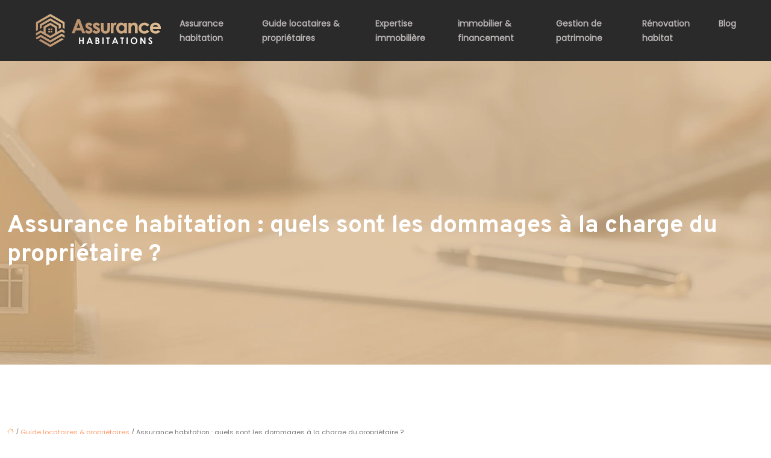

--- FILE ---
content_type: text/html; charset=UTF-8
request_url: https://www.assurancehabitations.info/assurance-habitation-quels-sont-les-dommages-a-la-charge-du-proprietaire/
body_size: 11276
content:
<!DOCTYPE html>
<html lang="fr-FR">
<head>
<meta charset="UTF-8" />
<meta name="viewport" content="width=device-width">
<link rel="shortcut icon" href="/wp-content/uploads/2022/10/favicon.png" />
<script type="application/ld+json">
{
    "@context": "https://schema.org",
    "@graph": [
        {
            "@type": "WebSite",
            "@id": "https://www.assurancehabitations.info#website",
            "url": "https://www.assurancehabitations.info",
            "name": "assurancehabitations",
            "inLanguage": "fr-FR",
            "publisher": {
                "@id": "https://www.assurancehabitations.info#organization"
            }
        },
        {
            "@type": "Organization",
            "@id": "https://www.assurancehabitations.info#organization",
            "name": "assurancehabitations",
            "url": "https://www.assurancehabitations.info",
            "logo": {
                "@type": "ImageObject",
                "@id": "https://www.assurancehabitations.info#logo",
                "url": "https://www.assurancehabitations.info/wp-content/uploads/2024/11/assurance-habitations2-1.png"
            }
        },
        {
            "@type": "WebPage",
            "@id": "https://www.assurancehabitations.info/assurance-habitation-quels-sont-les-dommages-a-la-charge-du-proprietaire/#webpage",
            "url": "https://www.assurancehabitations.info/assurance-habitation-quels-sont-les-dommages-a-la-charge-du-proprietaire/",
            "isPartOf": {
                "@id": "https://www.assurancehabitations.info#website"
            },
            "breadcrumb": {
                "@id": "https://www.assurancehabitations.info/assurance-habitation-quels-sont-les-dommages-a-la-charge-du-proprietaire/#breadcrumb"
            },
            "inLanguage": "fr_FR"
        },
        {
            "@type": "Article",
            "@id": "https://www.assurancehabitations.info/assurance-habitation-quels-sont-les-dommages-a-la-charge-du-proprietaire/#article",
            "headline": "Assurance habitation : quels sont les dommages à la charge du propriétaire ?",
            "mainEntityOfPage": {
                "@id": "https://www.assurancehabitations.info/assurance-habitation-quels-sont-les-dommages-a-la-charge-du-proprietaire/#webpage"
            },
            "wordCount": 723,
            "isAccessibleForFree": true,
            "articleSection": [
                "Guide locataires &amp; propriétaires"
            ],
            "datePublished": "2023-02-12T00:00:00+00:00",
            "author": {
                "@id": "https://www.assurancehabitations.info/author/netlinking_user#person"
            },
            "publisher": {
                "@id": "https://www.assurancehabitations.info#organization"
            },
            "inLanguage": "fr-FR"
        },
        {
            "@type": "BreadcrumbList",
            "@id": "https://www.assurancehabitations.info/assurance-habitation-quels-sont-les-dommages-a-la-charge-du-proprietaire/#breadcrumb",
            "itemListElement": [
                {
                    "@type": "ListItem",
                    "position": 1,
                    "name": "Accueil",
                    "item": "https://www.assurancehabitations.info/"
                },
                {
                    "@type": "ListItem",
                    "position": 2,
                    "name": "Guide locataires &amp; propriétaires",
                    "item": "https://www.assurancehabitations.info/guide-locataires-proprietaires/"
                },
                {
                    "@type": "ListItem",
                    "position": 3,
                    "name": "Assurance habitation : quels sont les dommages à la charge du propriétaire ?",
                    "item": "https://www.assurancehabitations.info/assurance-habitation-quels-sont-les-dommages-a-la-charge-du-proprietaire/"
                }
            ]
        }
    ]
}</script>
<meta name='robots' content='max-image-preview:large' />
<title></title><meta name="description" content=""><link rel="alternate" title="oEmbed (JSON)" type="application/json+oembed" href="https://www.assurancehabitations.info/wp-json/oembed/1.0/embed?url=https%3A%2F%2Fwww.assurancehabitations.info%2Fassurance-habitation-quels-sont-les-dommages-a-la-charge-du-proprietaire%2F" />
<link rel="alternate" title="oEmbed (XML)" type="text/xml+oembed" href="https://www.assurancehabitations.info/wp-json/oembed/1.0/embed?url=https%3A%2F%2Fwww.assurancehabitations.info%2Fassurance-habitation-quels-sont-les-dommages-a-la-charge-du-proprietaire%2F&#038;format=xml" />
<style id='wp-img-auto-sizes-contain-inline-css' type='text/css'>
img:is([sizes=auto i],[sizes^="auto," i]){contain-intrinsic-size:3000px 1500px}
/*# sourceURL=wp-img-auto-sizes-contain-inline-css */
</style>
<style id='wp-block-library-inline-css' type='text/css'>
:root{--wp-block-synced-color:#7a00df;--wp-block-synced-color--rgb:122,0,223;--wp-bound-block-color:var(--wp-block-synced-color);--wp-editor-canvas-background:#ddd;--wp-admin-theme-color:#007cba;--wp-admin-theme-color--rgb:0,124,186;--wp-admin-theme-color-darker-10:#006ba1;--wp-admin-theme-color-darker-10--rgb:0,107,160.5;--wp-admin-theme-color-darker-20:#005a87;--wp-admin-theme-color-darker-20--rgb:0,90,135;--wp-admin-border-width-focus:2px}@media (min-resolution:192dpi){:root{--wp-admin-border-width-focus:1.5px}}.wp-element-button{cursor:pointer}:root .has-very-light-gray-background-color{background-color:#eee}:root .has-very-dark-gray-background-color{background-color:#313131}:root .has-very-light-gray-color{color:#eee}:root .has-very-dark-gray-color{color:#313131}:root .has-vivid-green-cyan-to-vivid-cyan-blue-gradient-background{background:linear-gradient(135deg,#00d084,#0693e3)}:root .has-purple-crush-gradient-background{background:linear-gradient(135deg,#34e2e4,#4721fb 50%,#ab1dfe)}:root .has-hazy-dawn-gradient-background{background:linear-gradient(135deg,#faaca8,#dad0ec)}:root .has-subdued-olive-gradient-background{background:linear-gradient(135deg,#fafae1,#67a671)}:root .has-atomic-cream-gradient-background{background:linear-gradient(135deg,#fdd79a,#004a59)}:root .has-nightshade-gradient-background{background:linear-gradient(135deg,#330968,#31cdcf)}:root .has-midnight-gradient-background{background:linear-gradient(135deg,#020381,#2874fc)}:root{--wp--preset--font-size--normal:16px;--wp--preset--font-size--huge:42px}.has-regular-font-size{font-size:1em}.has-larger-font-size{font-size:2.625em}.has-normal-font-size{font-size:var(--wp--preset--font-size--normal)}.has-huge-font-size{font-size:var(--wp--preset--font-size--huge)}.has-text-align-center{text-align:center}.has-text-align-left{text-align:left}.has-text-align-right{text-align:right}.has-fit-text{white-space:nowrap!important}#end-resizable-editor-section{display:none}.aligncenter{clear:both}.items-justified-left{justify-content:flex-start}.items-justified-center{justify-content:center}.items-justified-right{justify-content:flex-end}.items-justified-space-between{justify-content:space-between}.screen-reader-text{border:0;clip-path:inset(50%);height:1px;margin:-1px;overflow:hidden;padding:0;position:absolute;width:1px;word-wrap:normal!important}.screen-reader-text:focus{background-color:#ddd;clip-path:none;color:#444;display:block;font-size:1em;height:auto;left:5px;line-height:normal;padding:15px 23px 14px;text-decoration:none;top:5px;width:auto;z-index:100000}html :where(.has-border-color){border-style:solid}html :where([style*=border-top-color]){border-top-style:solid}html :where([style*=border-right-color]){border-right-style:solid}html :where([style*=border-bottom-color]){border-bottom-style:solid}html :where([style*=border-left-color]){border-left-style:solid}html :where([style*=border-width]){border-style:solid}html :where([style*=border-top-width]){border-top-style:solid}html :where([style*=border-right-width]){border-right-style:solid}html :where([style*=border-bottom-width]){border-bottom-style:solid}html :where([style*=border-left-width]){border-left-style:solid}html :where(img[class*=wp-image-]){height:auto;max-width:100%}:where(figure){margin:0 0 1em}html :where(.is-position-sticky){--wp-admin--admin-bar--position-offset:var(--wp-admin--admin-bar--height,0px)}@media screen and (max-width:600px){html :where(.is-position-sticky){--wp-admin--admin-bar--position-offset:0px}}

/*# sourceURL=wp-block-library-inline-css */
</style><style id='global-styles-inline-css' type='text/css'>
:root{--wp--preset--aspect-ratio--square: 1;--wp--preset--aspect-ratio--4-3: 4/3;--wp--preset--aspect-ratio--3-4: 3/4;--wp--preset--aspect-ratio--3-2: 3/2;--wp--preset--aspect-ratio--2-3: 2/3;--wp--preset--aspect-ratio--16-9: 16/9;--wp--preset--aspect-ratio--9-16: 9/16;--wp--preset--color--black: #000000;--wp--preset--color--cyan-bluish-gray: #abb8c3;--wp--preset--color--white: #ffffff;--wp--preset--color--pale-pink: #f78da7;--wp--preset--color--vivid-red: #cf2e2e;--wp--preset--color--luminous-vivid-orange: #ff6900;--wp--preset--color--luminous-vivid-amber: #fcb900;--wp--preset--color--light-green-cyan: #7bdcb5;--wp--preset--color--vivid-green-cyan: #00d084;--wp--preset--color--pale-cyan-blue: #8ed1fc;--wp--preset--color--vivid-cyan-blue: #0693e3;--wp--preset--color--vivid-purple: #9b51e0;--wp--preset--color--base: #f9f9f9;--wp--preset--color--base-2: #ffffff;--wp--preset--color--contrast: #111111;--wp--preset--color--contrast-2: #636363;--wp--preset--color--contrast-3: #A4A4A4;--wp--preset--color--accent: #cfcabe;--wp--preset--color--accent-2: #c2a990;--wp--preset--color--accent-3: #d8613c;--wp--preset--color--accent-4: #b1c5a4;--wp--preset--color--accent-5: #b5bdbc;--wp--preset--gradient--vivid-cyan-blue-to-vivid-purple: linear-gradient(135deg,rgb(6,147,227) 0%,rgb(155,81,224) 100%);--wp--preset--gradient--light-green-cyan-to-vivid-green-cyan: linear-gradient(135deg,rgb(122,220,180) 0%,rgb(0,208,130) 100%);--wp--preset--gradient--luminous-vivid-amber-to-luminous-vivid-orange: linear-gradient(135deg,rgb(252,185,0) 0%,rgb(255,105,0) 100%);--wp--preset--gradient--luminous-vivid-orange-to-vivid-red: linear-gradient(135deg,rgb(255,105,0) 0%,rgb(207,46,46) 100%);--wp--preset--gradient--very-light-gray-to-cyan-bluish-gray: linear-gradient(135deg,rgb(238,238,238) 0%,rgb(169,184,195) 100%);--wp--preset--gradient--cool-to-warm-spectrum: linear-gradient(135deg,rgb(74,234,220) 0%,rgb(151,120,209) 20%,rgb(207,42,186) 40%,rgb(238,44,130) 60%,rgb(251,105,98) 80%,rgb(254,248,76) 100%);--wp--preset--gradient--blush-light-purple: linear-gradient(135deg,rgb(255,206,236) 0%,rgb(152,150,240) 100%);--wp--preset--gradient--blush-bordeaux: linear-gradient(135deg,rgb(254,205,165) 0%,rgb(254,45,45) 50%,rgb(107,0,62) 100%);--wp--preset--gradient--luminous-dusk: linear-gradient(135deg,rgb(255,203,112) 0%,rgb(199,81,192) 50%,rgb(65,88,208) 100%);--wp--preset--gradient--pale-ocean: linear-gradient(135deg,rgb(255,245,203) 0%,rgb(182,227,212) 50%,rgb(51,167,181) 100%);--wp--preset--gradient--electric-grass: linear-gradient(135deg,rgb(202,248,128) 0%,rgb(113,206,126) 100%);--wp--preset--gradient--midnight: linear-gradient(135deg,rgb(2,3,129) 0%,rgb(40,116,252) 100%);--wp--preset--gradient--gradient-1: linear-gradient(to bottom, #cfcabe 0%, #F9F9F9 100%);--wp--preset--gradient--gradient-2: linear-gradient(to bottom, #C2A990 0%, #F9F9F9 100%);--wp--preset--gradient--gradient-3: linear-gradient(to bottom, #D8613C 0%, #F9F9F9 100%);--wp--preset--gradient--gradient-4: linear-gradient(to bottom, #B1C5A4 0%, #F9F9F9 100%);--wp--preset--gradient--gradient-5: linear-gradient(to bottom, #B5BDBC 0%, #F9F9F9 100%);--wp--preset--gradient--gradient-6: linear-gradient(to bottom, #A4A4A4 0%, #F9F9F9 100%);--wp--preset--gradient--gradient-7: linear-gradient(to bottom, #cfcabe 50%, #F9F9F9 50%);--wp--preset--gradient--gradient-8: linear-gradient(to bottom, #C2A990 50%, #F9F9F9 50%);--wp--preset--gradient--gradient-9: linear-gradient(to bottom, #D8613C 50%, #F9F9F9 50%);--wp--preset--gradient--gradient-10: linear-gradient(to bottom, #B1C5A4 50%, #F9F9F9 50%);--wp--preset--gradient--gradient-11: linear-gradient(to bottom, #B5BDBC 50%, #F9F9F9 50%);--wp--preset--gradient--gradient-12: linear-gradient(to bottom, #A4A4A4 50%, #F9F9F9 50%);--wp--preset--font-size--small: 13px;--wp--preset--font-size--medium: 20px;--wp--preset--font-size--large: 36px;--wp--preset--font-size--x-large: 42px;--wp--preset--spacing--20: min(1.5rem, 2vw);--wp--preset--spacing--30: min(2.5rem, 3vw);--wp--preset--spacing--40: min(4rem, 5vw);--wp--preset--spacing--50: min(6.5rem, 8vw);--wp--preset--spacing--60: min(10.5rem, 13vw);--wp--preset--spacing--70: 3.38rem;--wp--preset--spacing--80: 5.06rem;--wp--preset--spacing--10: 1rem;--wp--preset--shadow--natural: 6px 6px 9px rgba(0, 0, 0, 0.2);--wp--preset--shadow--deep: 12px 12px 50px rgba(0, 0, 0, 0.4);--wp--preset--shadow--sharp: 6px 6px 0px rgba(0, 0, 0, 0.2);--wp--preset--shadow--outlined: 6px 6px 0px -3px rgb(255, 255, 255), 6px 6px rgb(0, 0, 0);--wp--preset--shadow--crisp: 6px 6px 0px rgb(0, 0, 0);}:root { --wp--style--global--content-size: 1320px;--wp--style--global--wide-size: 1920px; }:where(body) { margin: 0; }.wp-site-blocks { padding-top: var(--wp--style--root--padding-top); padding-bottom: var(--wp--style--root--padding-bottom); }.has-global-padding { padding-right: var(--wp--style--root--padding-right); padding-left: var(--wp--style--root--padding-left); }.has-global-padding > .alignfull { margin-right: calc(var(--wp--style--root--padding-right) * -1); margin-left: calc(var(--wp--style--root--padding-left) * -1); }.has-global-padding :where(:not(.alignfull.is-layout-flow) > .has-global-padding:not(.wp-block-block, .alignfull)) { padding-right: 0; padding-left: 0; }.has-global-padding :where(:not(.alignfull.is-layout-flow) > .has-global-padding:not(.wp-block-block, .alignfull)) > .alignfull { margin-left: 0; margin-right: 0; }.wp-site-blocks > .alignleft { float: left; margin-right: 2em; }.wp-site-blocks > .alignright { float: right; margin-left: 2em; }.wp-site-blocks > .aligncenter { justify-content: center; margin-left: auto; margin-right: auto; }:where(.wp-site-blocks) > * { margin-block-start: 1.2rem; margin-block-end: 0; }:where(.wp-site-blocks) > :first-child { margin-block-start: 0; }:where(.wp-site-blocks) > :last-child { margin-block-end: 0; }:root { --wp--style--block-gap: 1.2rem; }:root :where(.is-layout-flow) > :first-child{margin-block-start: 0;}:root :where(.is-layout-flow) > :last-child{margin-block-end: 0;}:root :where(.is-layout-flow) > *{margin-block-start: 1.2rem;margin-block-end: 0;}:root :where(.is-layout-constrained) > :first-child{margin-block-start: 0;}:root :where(.is-layout-constrained) > :last-child{margin-block-end: 0;}:root :where(.is-layout-constrained) > *{margin-block-start: 1.2rem;margin-block-end: 0;}:root :where(.is-layout-flex){gap: 1.2rem;}:root :where(.is-layout-grid){gap: 1.2rem;}.is-layout-flow > .alignleft{float: left;margin-inline-start: 0;margin-inline-end: 2em;}.is-layout-flow > .alignright{float: right;margin-inline-start: 2em;margin-inline-end: 0;}.is-layout-flow > .aligncenter{margin-left: auto !important;margin-right: auto !important;}.is-layout-constrained > .alignleft{float: left;margin-inline-start: 0;margin-inline-end: 2em;}.is-layout-constrained > .alignright{float: right;margin-inline-start: 2em;margin-inline-end: 0;}.is-layout-constrained > .aligncenter{margin-left: auto !important;margin-right: auto !important;}.is-layout-constrained > :where(:not(.alignleft):not(.alignright):not(.alignfull)){max-width: var(--wp--style--global--content-size);margin-left: auto !important;margin-right: auto !important;}.is-layout-constrained > .alignwide{max-width: var(--wp--style--global--wide-size);}body .is-layout-flex{display: flex;}.is-layout-flex{flex-wrap: wrap;align-items: center;}.is-layout-flex > :is(*, div){margin: 0;}body .is-layout-grid{display: grid;}.is-layout-grid > :is(*, div){margin: 0;}body{--wp--style--root--padding-top: 0px;--wp--style--root--padding-right: var(--wp--preset--spacing--50);--wp--style--root--padding-bottom: 0px;--wp--style--root--padding-left: var(--wp--preset--spacing--50);}a:where(:not(.wp-element-button)){text-decoration: underline;}:root :where(a:where(:not(.wp-element-button)):hover){text-decoration: none;}:root :where(.wp-element-button, .wp-block-button__link){background-color: var(--wp--preset--color--contrast);border-radius: .33rem;border-color: var(--wp--preset--color--contrast);border-width: 0;color: var(--wp--preset--color--base);font-family: inherit;font-size: var(--wp--preset--font-size--small);font-style: normal;font-weight: 500;letter-spacing: inherit;line-height: inherit;padding-top: 0.6rem;padding-right: 1rem;padding-bottom: 0.6rem;padding-left: 1rem;text-decoration: none;text-transform: inherit;}:root :where(.wp-element-button:hover, .wp-block-button__link:hover){background-color: var(--wp--preset--color--contrast-2);border-color: var(--wp--preset--color--contrast-2);color: var(--wp--preset--color--base);}:root :where(.wp-element-button:focus, .wp-block-button__link:focus){background-color: var(--wp--preset--color--contrast-2);border-color: var(--wp--preset--color--contrast-2);color: var(--wp--preset--color--base);outline-color: var(--wp--preset--color--contrast);outline-offset: 2px;outline-style: dotted;outline-width: 1px;}:root :where(.wp-element-button:active, .wp-block-button__link:active){background-color: var(--wp--preset--color--contrast);color: var(--wp--preset--color--base);}:root :where(.wp-element-caption, .wp-block-audio figcaption, .wp-block-embed figcaption, .wp-block-gallery figcaption, .wp-block-image figcaption, .wp-block-table figcaption, .wp-block-video figcaption){color: var(--wp--preset--color--contrast-2);font-family: var(--wp--preset--font-family--body);font-size: 0.8rem;}.has-black-color{color: var(--wp--preset--color--black) !important;}.has-cyan-bluish-gray-color{color: var(--wp--preset--color--cyan-bluish-gray) !important;}.has-white-color{color: var(--wp--preset--color--white) !important;}.has-pale-pink-color{color: var(--wp--preset--color--pale-pink) !important;}.has-vivid-red-color{color: var(--wp--preset--color--vivid-red) !important;}.has-luminous-vivid-orange-color{color: var(--wp--preset--color--luminous-vivid-orange) !important;}.has-luminous-vivid-amber-color{color: var(--wp--preset--color--luminous-vivid-amber) !important;}.has-light-green-cyan-color{color: var(--wp--preset--color--light-green-cyan) !important;}.has-vivid-green-cyan-color{color: var(--wp--preset--color--vivid-green-cyan) !important;}.has-pale-cyan-blue-color{color: var(--wp--preset--color--pale-cyan-blue) !important;}.has-vivid-cyan-blue-color{color: var(--wp--preset--color--vivid-cyan-blue) !important;}.has-vivid-purple-color{color: var(--wp--preset--color--vivid-purple) !important;}.has-base-color{color: var(--wp--preset--color--base) !important;}.has-base-2-color{color: var(--wp--preset--color--base-2) !important;}.has-contrast-color{color: var(--wp--preset--color--contrast) !important;}.has-contrast-2-color{color: var(--wp--preset--color--contrast-2) !important;}.has-contrast-3-color{color: var(--wp--preset--color--contrast-3) !important;}.has-accent-color{color: var(--wp--preset--color--accent) !important;}.has-accent-2-color{color: var(--wp--preset--color--accent-2) !important;}.has-accent-3-color{color: var(--wp--preset--color--accent-3) !important;}.has-accent-4-color{color: var(--wp--preset--color--accent-4) !important;}.has-accent-5-color{color: var(--wp--preset--color--accent-5) !important;}.has-black-background-color{background-color: var(--wp--preset--color--black) !important;}.has-cyan-bluish-gray-background-color{background-color: var(--wp--preset--color--cyan-bluish-gray) !important;}.has-white-background-color{background-color: var(--wp--preset--color--white) !important;}.has-pale-pink-background-color{background-color: var(--wp--preset--color--pale-pink) !important;}.has-vivid-red-background-color{background-color: var(--wp--preset--color--vivid-red) !important;}.has-luminous-vivid-orange-background-color{background-color: var(--wp--preset--color--luminous-vivid-orange) !important;}.has-luminous-vivid-amber-background-color{background-color: var(--wp--preset--color--luminous-vivid-amber) !important;}.has-light-green-cyan-background-color{background-color: var(--wp--preset--color--light-green-cyan) !important;}.has-vivid-green-cyan-background-color{background-color: var(--wp--preset--color--vivid-green-cyan) !important;}.has-pale-cyan-blue-background-color{background-color: var(--wp--preset--color--pale-cyan-blue) !important;}.has-vivid-cyan-blue-background-color{background-color: var(--wp--preset--color--vivid-cyan-blue) !important;}.has-vivid-purple-background-color{background-color: var(--wp--preset--color--vivid-purple) !important;}.has-base-background-color{background-color: var(--wp--preset--color--base) !important;}.has-base-2-background-color{background-color: var(--wp--preset--color--base-2) !important;}.has-contrast-background-color{background-color: var(--wp--preset--color--contrast) !important;}.has-contrast-2-background-color{background-color: var(--wp--preset--color--contrast-2) !important;}.has-contrast-3-background-color{background-color: var(--wp--preset--color--contrast-3) !important;}.has-accent-background-color{background-color: var(--wp--preset--color--accent) !important;}.has-accent-2-background-color{background-color: var(--wp--preset--color--accent-2) !important;}.has-accent-3-background-color{background-color: var(--wp--preset--color--accent-3) !important;}.has-accent-4-background-color{background-color: var(--wp--preset--color--accent-4) !important;}.has-accent-5-background-color{background-color: var(--wp--preset--color--accent-5) !important;}.has-black-border-color{border-color: var(--wp--preset--color--black) !important;}.has-cyan-bluish-gray-border-color{border-color: var(--wp--preset--color--cyan-bluish-gray) !important;}.has-white-border-color{border-color: var(--wp--preset--color--white) !important;}.has-pale-pink-border-color{border-color: var(--wp--preset--color--pale-pink) !important;}.has-vivid-red-border-color{border-color: var(--wp--preset--color--vivid-red) !important;}.has-luminous-vivid-orange-border-color{border-color: var(--wp--preset--color--luminous-vivid-orange) !important;}.has-luminous-vivid-amber-border-color{border-color: var(--wp--preset--color--luminous-vivid-amber) !important;}.has-light-green-cyan-border-color{border-color: var(--wp--preset--color--light-green-cyan) !important;}.has-vivid-green-cyan-border-color{border-color: var(--wp--preset--color--vivid-green-cyan) !important;}.has-pale-cyan-blue-border-color{border-color: var(--wp--preset--color--pale-cyan-blue) !important;}.has-vivid-cyan-blue-border-color{border-color: var(--wp--preset--color--vivid-cyan-blue) !important;}.has-vivid-purple-border-color{border-color: var(--wp--preset--color--vivid-purple) !important;}.has-base-border-color{border-color: var(--wp--preset--color--base) !important;}.has-base-2-border-color{border-color: var(--wp--preset--color--base-2) !important;}.has-contrast-border-color{border-color: var(--wp--preset--color--contrast) !important;}.has-contrast-2-border-color{border-color: var(--wp--preset--color--contrast-2) !important;}.has-contrast-3-border-color{border-color: var(--wp--preset--color--contrast-3) !important;}.has-accent-border-color{border-color: var(--wp--preset--color--accent) !important;}.has-accent-2-border-color{border-color: var(--wp--preset--color--accent-2) !important;}.has-accent-3-border-color{border-color: var(--wp--preset--color--accent-3) !important;}.has-accent-4-border-color{border-color: var(--wp--preset--color--accent-4) !important;}.has-accent-5-border-color{border-color: var(--wp--preset--color--accent-5) !important;}.has-vivid-cyan-blue-to-vivid-purple-gradient-background{background: var(--wp--preset--gradient--vivid-cyan-blue-to-vivid-purple) !important;}.has-light-green-cyan-to-vivid-green-cyan-gradient-background{background: var(--wp--preset--gradient--light-green-cyan-to-vivid-green-cyan) !important;}.has-luminous-vivid-amber-to-luminous-vivid-orange-gradient-background{background: var(--wp--preset--gradient--luminous-vivid-amber-to-luminous-vivid-orange) !important;}.has-luminous-vivid-orange-to-vivid-red-gradient-background{background: var(--wp--preset--gradient--luminous-vivid-orange-to-vivid-red) !important;}.has-very-light-gray-to-cyan-bluish-gray-gradient-background{background: var(--wp--preset--gradient--very-light-gray-to-cyan-bluish-gray) !important;}.has-cool-to-warm-spectrum-gradient-background{background: var(--wp--preset--gradient--cool-to-warm-spectrum) !important;}.has-blush-light-purple-gradient-background{background: var(--wp--preset--gradient--blush-light-purple) !important;}.has-blush-bordeaux-gradient-background{background: var(--wp--preset--gradient--blush-bordeaux) !important;}.has-luminous-dusk-gradient-background{background: var(--wp--preset--gradient--luminous-dusk) !important;}.has-pale-ocean-gradient-background{background: var(--wp--preset--gradient--pale-ocean) !important;}.has-electric-grass-gradient-background{background: var(--wp--preset--gradient--electric-grass) !important;}.has-midnight-gradient-background{background: var(--wp--preset--gradient--midnight) !important;}.has-gradient-1-gradient-background{background: var(--wp--preset--gradient--gradient-1) !important;}.has-gradient-2-gradient-background{background: var(--wp--preset--gradient--gradient-2) !important;}.has-gradient-3-gradient-background{background: var(--wp--preset--gradient--gradient-3) !important;}.has-gradient-4-gradient-background{background: var(--wp--preset--gradient--gradient-4) !important;}.has-gradient-5-gradient-background{background: var(--wp--preset--gradient--gradient-5) !important;}.has-gradient-6-gradient-background{background: var(--wp--preset--gradient--gradient-6) !important;}.has-gradient-7-gradient-background{background: var(--wp--preset--gradient--gradient-7) !important;}.has-gradient-8-gradient-background{background: var(--wp--preset--gradient--gradient-8) !important;}.has-gradient-9-gradient-background{background: var(--wp--preset--gradient--gradient-9) !important;}.has-gradient-10-gradient-background{background: var(--wp--preset--gradient--gradient-10) !important;}.has-gradient-11-gradient-background{background: var(--wp--preset--gradient--gradient-11) !important;}.has-gradient-12-gradient-background{background: var(--wp--preset--gradient--gradient-12) !important;}.has-small-font-size{font-size: var(--wp--preset--font-size--small) !important;}.has-medium-font-size{font-size: var(--wp--preset--font-size--medium) !important;}.has-large-font-size{font-size: var(--wp--preset--font-size--large) !important;}.has-x-large-font-size{font-size: var(--wp--preset--font-size--x-large) !important;}
/*# sourceURL=global-styles-inline-css */
</style>

<link rel='stylesheet' id='default-css' href='https://www.assurancehabitations.info/wp-content/themes/factory-templates-4/style.css?ver=c0cf7768367f1961ed3f26e6178c3509' type='text/css' media='all' />
<link rel='stylesheet' id='bootstrap5-css' href='https://www.assurancehabitations.info/wp-content/themes/factory-templates-4/css/bootstrap.min.css?ver=c0cf7768367f1961ed3f26e6178c3509' type='text/css' media='all' />
<link rel='stylesheet' id='bootstrap-icon-css' href='https://www.assurancehabitations.info/wp-content/themes/factory-templates-4/css/bootstrap-icons.css?ver=c0cf7768367f1961ed3f26e6178c3509' type='text/css' media='all' />
<link rel='stylesheet' id='global-css' href='https://www.assurancehabitations.info/wp-content/themes/factory-templates-4/css/global.css?ver=c0cf7768367f1961ed3f26e6178c3509' type='text/css' media='all' />
<link rel='stylesheet' id='light-theme-css' href='https://www.assurancehabitations.info/wp-content/themes/factory-templates-4/css/light.css?ver=c0cf7768367f1961ed3f26e6178c3509' type='text/css' media='all' />
<script type="text/javascript" src="https://code.jquery.com/jquery-3.2.1.min.js?ver=c0cf7768367f1961ed3f26e6178c3509" id="jquery3.2.1-js"></script>
<script type="text/javascript" src="https://www.assurancehabitations.info/wp-content/themes/factory-templates-4/js/fn.js?ver=c0cf7768367f1961ed3f26e6178c3509" id="default_script-js"></script>
<link rel="https://api.w.org/" href="https://www.assurancehabitations.info/wp-json/" /><link rel="alternate" title="JSON" type="application/json" href="https://www.assurancehabitations.info/wp-json/wp/v2/posts/213" /><link rel="EditURI" type="application/rsd+xml" title="RSD" href="https://www.assurancehabitations.info/xmlrpc.php?rsd" />
<link rel="canonical" href="https://www.assurancehabitations.info/assurance-habitation-quels-sont-les-dommages-a-la-charge-du-proprietaire/" />
<link rel='shortlink' href='https://www.assurancehabitations.info/?p=213' />
 
<meta name="google-site-verification" content="ZT2GOPFEYKrjzwA8RQgxJ3PnFlG1lPmCUgUbPY1hqvE" />
<link href="https://fonts.googleapis.com/css2?family=Overpass:wght@300;600;700;800;900&display=swap" rel="stylesheet">
<link href="https://fonts.googleapis.com/css2?family=Poppins&display=swap" rel="stylesheet"> 
<style type="text/css">
.default_color_background,.menu-bars{background-color : #ff9e6f }.default_color_text,a,h1 span,h2 span,h3 span,h4 span,h5 span,h6 span{color :#ff9e6f }.navigation li a,.navigation li.disabled,.navigation li.active a,.owl-dots .owl-dot.active span,.owl-dots .owl-dot:hover span{background-color: #ff9e6f;}
.block-spc{border-color:#ff9e6f}
.page-content a{color : #ff9e6f }.page-content a:hover{color : #067adf }.home .body-content a{color : #ff9e6f }.home .body-content a:hover{color : #067adf }.col-menu,.main-navigation{background-color:#2a2a2a;}.main-navigation {padding:0px 0px 0px 0px;}.main-navigation.scrolled{padding:0px 0px 0px 0px;}.main-navigation nav li{padding:0 10px;}.main-navigation.scrolled{background-color:#2a2a2a;}.main-navigation .logo-main{padding: 15px 10px 15px 10px;}.main-navigation .sub-menu{background-color: #2a2a2a;}nav li a{font-size:14px;}nav li a{line-height:24px;}nav li a{color:#b9b3b3!important;}nav li:hover > a,.current-menu-item > a{color:#ffffff!important;}.scrolled nav li a{color:#b9b3b3!important;}.scrolled nav li:hover a,.scrolled .current-menu-item a{color:#ffffff!important;}.sub-menu a{color:#b9b3b3!important;}.archive h1{color:#ffffff!important;}.category .subheader,.single .subheader{padding:250px 0px 150px }.archive h1{text-align:left!important;} .archive h1{font-size:40px}  .archive h2,.cat-description h2{font-size:25px} .archive h2 a,.cat-description h2{color:rgb(33, 37, 41)!important;}.archive .readmore{background-color:rgb(33, 37, 41);}.archive .readmore{color:#ffffff;}.archive .readmore:hover{background-color:#eed1c3;}.archive .readmore:hover{color:rgb(33, 37, 41);}.archive .readmore{padding:8px 20px;}.archive .readmore{border-width: 0px}.single h1{color:#ffffff!important;}.single .the-post h2{color:#000!important;}.single .the-post h3{color:#000!important;}.single .the-post h4{color:#000!important;}.single .the-post h5{color:#000!important;}.single .the-post h6{color:#000!important;} .single .post-content a{color:#ff9e6f} .single .post-content a:hover{color:#067adf}.single h1{text-align:left!important;}.single h1{font-size: 40px}.single h2{font-size: 25px}.single h3{font-size: 21px}.single h4{font-size: 18px}.single h5{font-size: 16px}.single h6{font-size: 15px}footer{background-position:top }  footer a{color: #eed1c3}#back_to_top{background-color:#eed1c3;}#back_to_top i, #back_to_top svg{color:#2A2A2A;} footer{padding:100px 0px 0px} #back_to_top {padding:3px 9px 6px;}</style>
<style>:root {
    --color-primary: #ff9e6f;
    --color-primary-light: #ffcd90;
    --color-primary-dark: #b26e4d;
    --color-primary-hover: #e58e63;
    --color-primary-muted: #fffcb1;
            --color-background: #fff;
    --color-text: #000000;
} </style>
<style id="custom-st" type="text/css">
body{font-family:Poppins;font-size:14px;line-height:24px;color:#777777;font-weight:400;}h1,h2,h3,h4,h5,h6{font-family:Overpass;font-weight:700;}h1{font-weight:900;}.navbar-toggler{border:none}nav li a{font-style:normal;font-weight:600;}.sub-menu li a{line-height:30px;}.main-navigation .menu-item-has-children::after{top:4px;color:#eed1c3;}.text-slider{font-family:Overpass;}.bloc2{background-size:auto!important;background-position:right top;background-repeat:no-repeat;}.interne-grp{margin-bottom:-150px !important;position:relative;z-index:1;}.block-hover-first{transition:.3s;}.block-hover-first:hover{background-color:#2a2a2a !important;}.block-hover-first:hover p{color:#fff !important;}.block-hover-first:hover img{filter:brightness(0) invert(1) !important;}.big-char{-webkit-text-fill-color:#FFF;-webkit-text-stroke-width:1px;-webkit-text-stroke-color:#2a2a2a;white-space:nowrap;color:transparent;font-family:Overpass;letter-spacing:-.05em;opacity:.1;margin-bottom:-13%;}.mobile-im1{position:absolute;bottom:-75px;right:-50px;z-index:2;}.mobile-im2{position:absolute;bottom:-190px;left:0;z-index:-1;}.bloc-gris{position:relative;z-index:1;}.ver-right{z-index:-1;position:relative;right:-2%!important;}.ver-left{z-index:-1;position:relative;left:-4%!important;}.last-bb{margin-bottom:-5%;}footer{color:#9a9a9a;font-size:14px;}#back_to_top svg {width:20px;}#inactive,.to-top {box-shadow:none;z-index:3;}.widget_footer img{margin-bottom:18px;}footer .footer-widget{font-family:Overpass;font-weight:800;text-align:left;color:#ffffff;line-height:28px;font-size:18px!important;margin-bottom:20px!important;border-bottom:none!important;}footer ul{list-style:none;margin:0;padding:0;}footer ul li{left:0;-webkit-transition:0.5s all ease;transition:0.5s all ease;position:relative;margin-bottom:10px;}footer ul li:hover{left:7px;}footer .copyright{border-top:1px solid rgba(255,255,255,0.102);color:#999999;text-align:center;position:relative;margin-top:70px;padding:30px 0px;}.bi-chevron-right::before{font-weight:bold !important;font-size:12px;}.archive h1,.single h1{font-weight:700;}.archive h2 {margin-bottom:0.5em;}.archive h2,.single .the-post h2,.single .the-post h3{font-weight:700;}.archive .post{box-shadow:0 30px 100px 0 rgba(221,224,231,0.5);padding:30px;}.archive .readmore{letter-spacing:0.3px;font-size:13px;line-height:24px;font-weight:600;text-transform:uppercase;}.widget_sidebar{margin-bottom:50px;border:2px solid #e7e9ef;padding:30px;}.widget_sidebar .sidebar-widget{padding-bottom:10px;border-bottom:none;font-family:Overpass;font-weight:800;text-align:left;color:#212121;line-height:30px;font-size:20px;}.single .sidebar-ma{text-align:left;}.single .all-post-content{margin-bottom:50px;}@media screen and (max-width:960px){.rodguache .big-char,.rodguache .aqw,.rodguache .ppp2{text-align:left!important;}.rodguache .pppp,.rty{display:none!important;}.bbc{padding-right:0!important;padding-left:0!important;}.block-hover-first{padding-top:20px!important;padding-right:10px!important;padding-bottom:20px!important;padding-left:10px!important;}.espspec{height:10px!important;}.reduit-esp{padding-top:30px!important;padding-bottom:30px!important;padding-bottom:30px!important;padding-right:30px!important;padding-left:30px!important;}.xxx{padding-top:0!important;}.rang-title{padding-right:30px!important;padding-left:30px!important;}.mobile-im1,mobile-im2,.big-char,.ver-right,.ver-left{display:none!important;}.bi-list::before{color:#fff;}.widget_footer{margin-top:20px;}.bloc1{padding-right:9%!important;padding-left:9%!important;}main-navigation .menu-item-has-children::after{top:16px;}h1{font-size:30px!important;}h2{font-size:20px!important;}.category .subheader,.single .subheader {padding:70px 0px;}footer .copyright{padding:25px 50px}footer .copyright{margin-top:60px!important;}footer{padding:60px 30px 0px!important;}}</style>
</head> 

<body class="wp-singular post-template-default single single-post postid-213 single-format-standard wp-theme-factory-templates-4 catid-16" style="">

<div class="main-navigation  container-fluid yes ">
<nav class="navbar navbar-expand-lg px-5 container-fluid">

<a id="logo" href="https://www.assurancehabitations.info">
<img class="logo-main" src="/wp-content/uploads/2024/11/assurance-habitations2-1.png"   alt="logo">
<img class="logo-sticky" src="/wp-content/uploads/2024/11/assurance-habitations2-1.png" width="auto" height="" alt="logo"></a>

    <button class="navbar-toggler" type="button" data-bs-toggle="collapse" data-bs-target="#navbarSupportedContent" aria-controls="navbarSupportedContent" aria-expanded="false" aria-label="Toggle navigation">
      <span class="navbar-toggler-icon"><i class="bi bi-list"></i></span>
    </button>

    <div class="collapse navbar-collapse" id="navbarSupportedContent">

<ul id="main-menu" class="classic-menu navbar-nav ms-auto mb-2 mb-lg-0"><li id="menu-item-317" class="menu-item menu-item-type-taxonomy menu-item-object-category"><a href="https://www.assurancehabitations.info/assurance-habitation/">Assurance habitation</a></li>
<li id="menu-item-318" class="menu-item menu-item-type-taxonomy menu-item-object-category current-post-ancestor current-menu-parent current-post-parent"><a href="https://www.assurancehabitations.info/guide-locataires-proprietaires/">Guide locataires &amp; propriétaires</a></li>
<li id="menu-item-319" class="menu-item menu-item-type-taxonomy menu-item-object-category"><a href="https://www.assurancehabitations.info/expertise-immobiliere/">Expertise immobilière</a></li>
<li id="menu-item-320" class="menu-item menu-item-type-taxonomy menu-item-object-category"><a href="https://www.assurancehabitations.info/immobilier-financement/">immobilier &amp; financement</a></li>
<li id="menu-item-321" class="menu-item menu-item-type-taxonomy menu-item-object-category"><a href="https://www.assurancehabitations.info/gestion-de-patrimoine/">Gestion de patrimoine</a></li>
<li id="menu-item-322" class="menu-item menu-item-type-taxonomy menu-item-object-category"><a href="https://www.assurancehabitations.info/renovation-habitat/">Rénovation habitat</a></li>
<li id="menu-item-323" class="menu-item menu-item-type-taxonomy menu-item-object-category"><a href="https://www.assurancehabitations.info/blog/">Blog</a></li>
</ul>
</div>
</nav>
</div><!--menu-->
<div style="background-color:assurancehabitations" class="body-content     add-top">
  

<div class="container-fluid subheader" style="background-position:top;background-image:url(/wp-content/uploads/2022/10/img-cat.webp);background-color:;">
<div id="mask" style=""></div>	
<div class="container-xxl"><h1 class="title">Assurance habitation : quels sont les dommages à la charge du propriétaire ?</h1></div></div>



<div class="post-content container-xxl"> 


<div class="row">
<div class="  col-xxl-9  col-md-12">	



<div class="all-post-content">
<article>
<div style="font-size: 11px" class="breadcrumb"><a href="/"><i class="bi bi-house"></i></a>&nbsp;/&nbsp;<a href="https://www.assurancehabitations.info/guide-locataires-proprietaires/">Guide locataires &amp; propriétaires</a>&nbsp;/&nbsp;Assurance habitation : quels sont les dommages à la charge du propriétaire ?</div>
<div class="the-post">





<p>L’assurance habitation est un contrat qui permet de couvrir les dommages causés à un logement. Elle peut être souscrite par le propriétaire ou le locataire d’un logement. La loi oblige les propriétaires de logements à souscrire une assurance habitation. Cependant, il est possible de souscrire une assurance habitation volontaire.</p>
<p>L’assurance habitation permet de couvrir les dommages causés au logement, aux biens qui s’y trouvent et aux personnes qui y habitent. Elle peut être souscrite auprès d’une compagnie d’assurances ou d’un courtier. Il est important de bien lire les conditions du contrat avant de souscrire une assurance habitation.</p>
<p>Les dommages couverts par l’assurance habitation sont les dommages causés par les incendies, les explosions, les dégâts des eaux, les tempêtes, les inondations, les catastrophes naturelles, les actes de vandalisme, les vols et les accidents. L’assurance habitation ne couvre pas les dommages causés par l’usure normale du logement ou des biens qui s’y trouvent.</p>
<p>Le propriétaire d’un logement est responsable des dommages causés par son logement à autrui. Il est donc important de souscrire une assurance habitation afin de se protéger en cas de dommages.</p>
<h2>Dommages causés par l’usure normale et le vieillissement des éléments de l’immeuble</h2>
<p>Les dommages causés par l’usure normale et le vieillissement des éléments de l’immeuble ne sont pas couverts par l’assurance habitation. C’est à dire que, si les fenêtres de votre appartement sont abîmées par le vent ou que les tuyaux de votre immeuble se mettent à fuir, vous ne pourrez pas faire jouer votre assurance. Il en est de même pour les dommages causés par la corrosion, la pourriture ou la détérioration due au temps. Les éléments de l’immeuble qui ont été endommagés par un incendie, une inondation ou un acte de vandalisme seront, en revanche, pris en charge par l’assurance.</p>
<h2>Dommages causés par les intempéries</h2>
<p>Les dommages causés par les intempéries sont souvent à la charge du propriétaire. En effet, les assurances habitation ne couvrent pas toujours les dégâts causés par les catastrophes naturelles. Cependant, il est possible de souscrire à une option sur <a href="https://www.lolivier.fr/assurance-habitation/" target="_blank">www.lolivier.fr</a> qui permet de couvrir les dommages causés par les intempéries. Il faut cependant savoir que cette option est souvent plus chère que la couverture standard.</p>
<h2>Dommages causés par les incendies</h2>
<p>Les incendies domestiques sont l’une des principales causes de dommages dans les habitations. Ils peuvent être provoqués par diverses causes, comme les cigarettes mal éteintes, les chauffages défectueux ou les défaillances électriques. Les incendies peuvent rapidement se propager et causer des dommages importants aux biens et aux personnes.</p>
<p>Les assurances habitation couvrent généralement les dommages causés par les incendies, mais il est important de vérifier les conditions de votre contrat car certaines exclusions peuvent s’appliquer. Par exemple, les incendies causés par la négligence du propriétaire ne sont pas couverts par l’assurance. Il est également important de savoir que la couverture des dommages causés par les incendies est limitée à la valeur de la propriété assurée. Si les dommages causés par l’incendie sont supérieurs à cette valeur, le propriétaire devra assumer le coût des dommages supplémentaires.</p>
<h2>Dommages causés par les inondations</h2>
<p>Le <a href="https://www.assurancehabitations.info/assurance-habitation-quelle-sont-les-obligations-d-un-locataire/" target="_blank">dégât des eaux</a> est l’un des principaux types de dommages causés par les inondations. Il se produit lorsque l’eau s’infiltre dans les murs, le plafond ou le sol d’une maison ou d’un bâtiment. Le dégât des eaux peut endommager les meubles, les appareils électroniques, les vêtements et autres objets.</p>
<h2>Dommages causés par les actes de vandalisme</h2>
<p>Les dommages causés par les actes de vandalisme ne sont pas couverts par l’assurance habitation. Le propriétaire doit donc prendre des mesures pour prévenir ce type de dommages. Les mesures à prendre peuvent inclure l’installation de caméras de surveillance, l’éclairage extérieur et la sécurité des portes et des fenêtres.</p>
<h2>Dommages causés par les catastrophes naturelles</h2>
<p>Les catastrophes naturelles peuvent causer des dommages importants à votre propriété. Si vous êtes assuré, votre compagnie d’assurance habitation prendra en charge les dommages causés par les catastrophes naturelles, à condition que vous ayez souscrit une police d’assurance adéquate. Les catastrophes naturelles les plus courantes qui peuvent endommager votre propriété sont les inondations, les ouragans, les tornades, les glissements de terrain et les incendies de forêt.</p>




</div>
</article>




<div class="row nav-post-cat"><div class="col-6"><a href="https://www.assurancehabitations.info/arbre-tombe-chez-le-voisin-responsabilites-et-demarches-selon-la-reglementation-en-vigueur/"><i class="bi bi-arrow-left"></i>Arbre tombé chez le voisin : responsabilités et démarches selon la réglementation en vigueur</a></div><div class="col-6"><a href="https://www.assurancehabitations.info/bailleur-agence-ou-proprietaire-qui-choisir-pour-votre-location/"><i class="bi bi-arrow-left"></i>Bailleur agence ou propriétaire : qui choisir pour votre location ?</a></div></div>

</div>

</div>	


<div class="col-xxl-3 col-md-12">
<div class="sidebar">
<div class="widget-area">





<div class='widget_sidebar'><div class='sidebar-widget'>Fraîchement publiés </div><div class='textwidget sidebar-ma'><div class="row mb-2"><div class="col-12"><a href="https://www.assurancehabitations.info/l-assurance-dun-appartement-au-rez-de-chaussee-doit-elle-prevoir-des-garanties-specifiques/">L&rsquo;assurance d’un appartement au rez-de-chaussée doit-elle prévoir des garanties spécifiques ?</a></div></div><div class="row mb-2"><div class="col-12"><a href="https://www.assurancehabitations.info/attestation-teletravail-et-assurance-quelles-implications-pour-votre-domicile/">Attestation télétravail et assurance : quelles implications pour votre domicile ?</a></div></div><div class="row mb-2"><div class="col-12"><a href="https://www.assurancehabitations.info/casden-immobilier-une-offre-adaptee-aux-fonctionnaires-et-agents-publics/">CASDEN immobilier : une offre adaptée aux fonctionnaires et agents publics ?</a></div></div><div class="row mb-2"><div class="col-12"><a href="https://www.assurancehabitations.info/comment-louer-un-local-commercial-a-un-particulier-efficacement/">Comment louer un local commercial à un particulier efficacement</a></div></div><div class="row mb-2"><div class="col-12"><a href="https://www.assurancehabitations.info/fiscalite-location-nue-comment-reduire-vos-charges-fiscales/">Fiscalité location nue : comment réduire vos charges fiscales ?</a></div></div></div></div></div><div class='widget_sidebar'><div class='sidebar-widget'>Articles similaires</div><div class='textwidget sidebar-ma'><div class="row mb-2"><div class="col-12"><a href="https://www.assurancehabitations.info/duree-validite-offre-achat-ce-que-vous-devez-absolument-savoir/">Durée validité offre achat : ce que vous devez absolument savoir</a></div></div><div class="row mb-2"><div class="col-12"><a href="https://www.assurancehabitations.info/comment-quitter-son-conjoint-avec-une-maison-en-commun-guide-complet/">Comment quitter son conjoint avec une maison en commun ? guide complet</a></div></div><div class="row mb-2"><div class="col-12"><a href="https://www.assurancehabitations.info/assurance-et-copropriete-ce-que-chaque-occupant-doit-savoir-sur-ses-droits/">Assurance et copropriété : ce que chaque occupant doit savoir sur ses droits.</a></div></div><div class="row mb-2"><div class="col-12"><a href="https://www.assurancehabitations.info/bail-de-droit-commun-obligations-et-droits-des-parties-contractantes-dans-l-immobilier-locatif/">Bail de droit commun : obligations et droits des parties contractantes dans l&rsquo;immobilier locatif</a></div></div></div></div>
<style>
	.nav-post-cat .col-6 i{
		display: inline-block;
		position: absolute;
	}
	.nav-post-cat .col-6 a{
		position: relative;
	}
	.nav-post-cat .col-6:nth-child(1) a{
		padding-left: 18px;
		float: left;
	}
	.nav-post-cat .col-6:nth-child(1) i{
		left: 0;
	}
	.nav-post-cat .col-6:nth-child(2) a{
		padding-right: 18px;
		float: right;
	}
	.nav-post-cat .col-6:nth-child(2) i{
		transform: rotate(180deg);
		right: 0;
	}
	.nav-post-cat .col-6:nth-child(2){
		text-align: right;
	}
</style>



</div>
</div>
</div> </div>








</div>

</div><!--body-content-->

<footer class="container-fluid" style="background-color:#2A2A2A; ">
<div class="container-xxl">	
<div class="widgets">
<div class="row">
<div class="col-xxl-3 col-md-12">
<div class="widget_footer"><img width="210" height="55" src="https://www.assurancehabitations.info/wp-content/uploads/2022/10/assurance-habitations2-1.png" class="image wp-image-205  attachment-full size-full" alt="" style="max-width: 100%; height: auto;" decoding="async" loading="lazy" /></div><div class="widget_footer">			<div class="textwidget"><div class="widget_footer">
<div class="so-widget-sow-headline so-widget-sow-headline-default-e6295dd0a71e">
<div class="sow-headline-container ">
<p class="sow-sub-headline">Une compagnie d’assurance vous propose des contrats optimisés selon vos besoins. L’assureur prend en charge l’indemnisation dans le cadre des sinistres mentionnés dans les clauses contractuelles</p>
</div>
</div>
</div>
</div>
		</div></div>
<div class="col-xxl-3 col-md-12">
<div class="widget_text widget_footer"><div class="footer-widget">Dommages aux biens</div><div class="textwidget custom-html-widget"><ul class="menu-deux">
<li><i class="bi bi-chevron-right" aria-hidden="true"></i> Accidents et risques </li>
<li><i class="bi bi-chevron-right" aria-hidden="true"></i> Les biens assurés</li>
<li><i class="bi bi-chevron-right" aria-hidden="true"></i> Les dommages électriques  </li>
<li><i class="bi bi-chevron-right" aria-hidden="true"></i> Dommage immobilier</li>
<li><i class="bi bi-chevron-right" aria-hidden="true"></i> Déclaration à l’assureur </li>
</ul></div></div></div>
<div class="col-xxl-3 col-md-12">
<div class="widget_text widget_footer"><div class="footer-widget">Biens immobiliers garantis</div><div class="textwidget custom-html-widget"><ul class="menu-deux">
<li><i class="bi bi-chevron-right" aria-hidden="true"></i> Les biens mobiliers </li>
<li><i class="bi bi-chevron-right" aria-hidden="true"></i> Meubles et électroménagers</li>
<li><i class="bi bi-chevron-right" aria-hidden="true"></i> Bijoux et vêtements  </li>
<li><i class="bi bi-chevron-right" aria-hidden="true"></i> Réseau Hi-fi</li>
<li><i class="bi bi-chevron-right" aria-hidden="true"></i> Objets de décoration  </li>
</ul></div></div></div>
<div class="col-xxl-3 col-md-12">
<div class="widget_footer"><div class="footer-widget">Responsabilité civile</div>			<div class="textwidget"><p class="sow-sub-headline">La responsabilité civile représente la réparation des dommages causés à autrui. Alors, assurer son habitat prend en charge cette obligation.</p>
</div>
		</div></div>
</div>
</div></div>
<div class="copyright container-fluid">
Assurances, faites le point sur vos besoins !
	
</div></footer>

<div class="to-top cirle" id="inactive"><a id='back_to_top'><svg xmlns="http://www.w3.org/2000/svg" width="16" height="16" fill="currentColor" class="bi bi-arrow-up-short" viewBox="0 0 16 16">
  <path fill-rule="evenodd" d="M8 12a.5.5 0 0 0 .5-.5V5.707l2.146 2.147a.5.5 0 0 0 .708-.708l-3-3a.5.5 0 0 0-.708 0l-3 3a.5.5 0 1 0 .708.708L7.5 5.707V11.5a.5.5 0 0 0 .5.5z"/>
</svg></a></div>
<script type="text/javascript">
	let calcScrollValue = () => {
	let scrollProgress = document.getElementById("progress");
	let progressValue = document.getElementById("back_to_top");
	let pos = document.documentElement.scrollTop;
	let calcHeight = document.documentElement.scrollHeight - document.documentElement.clientHeight;
	let scrollValue = Math.round((pos * 100) / calcHeight);
	if (pos > 500) {
	progressValue.style.display = "grid";
	} else {
	progressValue.style.display = "none";
	}
	scrollProgress.addEventListener("click", () => {
	document.documentElement.scrollTop = 0;
	});
	scrollProgress.style.background = `conic-gradient( ${scrollValue}%, #fff ${scrollValue}%)`;
	};
	window.onscroll = calcScrollValue;
	window.onload = calcScrollValue;
</script>






<script type="speculationrules">
{"prefetch":[{"source":"document","where":{"and":[{"href_matches":"/*"},{"not":{"href_matches":["/wp-*.php","/wp-admin/*","/wp-content/uploads/*","/wp-content/*","/wp-content/plugins/*","/wp-content/themes/factory-templates-4/*","/*\\?(.+)"]}},{"not":{"selector_matches":"a[rel~=\"nofollow\"]"}},{"not":{"selector_matches":".no-prefetch, .no-prefetch a"}}]},"eagerness":"conservative"}]}
</script>
<p class="text-center" style="margin-bottom: 0px"><a href="/plan-du-site/">Plan du site</a></p><script type="text/javascript" src="https://www.assurancehabitations.info/wp-content/themes/factory-templates-4/js/bootstrap.bundle.min.js" id="bootstrap5-js"></script>

<script type="text/javascript">
$(document).ready(function() {
$( ".the-post img" ).on( "click", function() {
var url_img = $(this).attr('src');
$('.img-fullscreen').html("<div><img src='"+url_img+"'></div>");
$('.img-fullscreen').fadeIn();
});
$('.img-fullscreen').on( "click", function() {
$(this).empty();
$('.img-fullscreen').hide();
});
//$('.block2.st3:first-child').removeClass("col-2");
//$('.block2.st3:first-child').addClass("col-6 fheight");
});
</script>










<div class="img-fullscreen"></div>

</body>
</html>